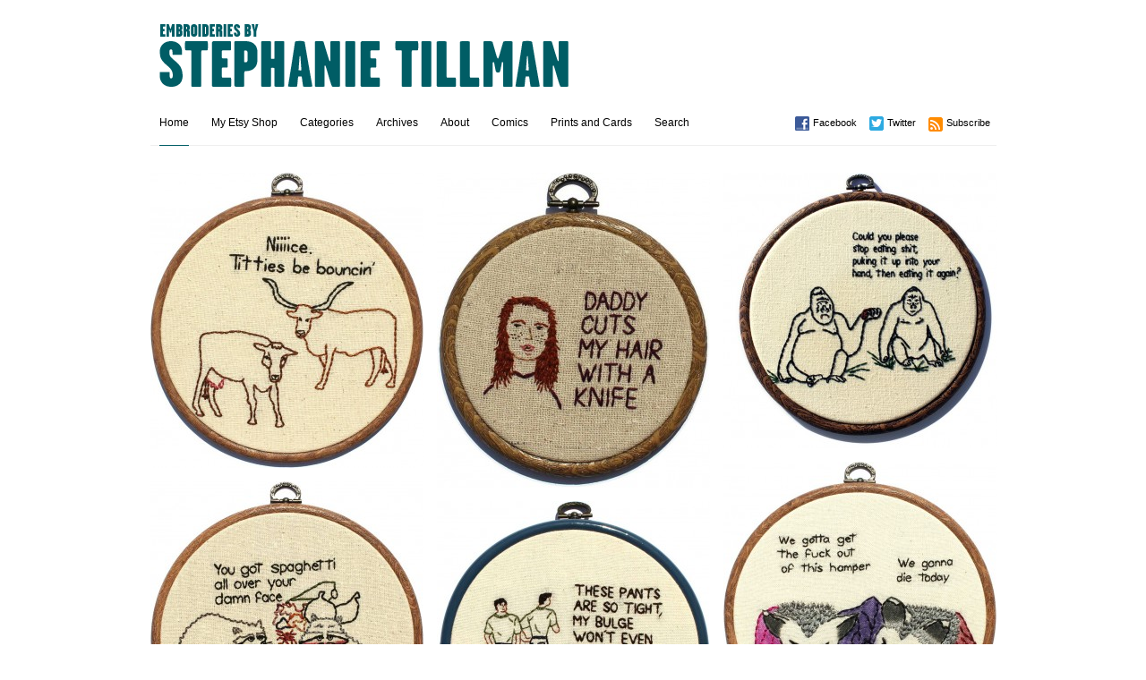

--- FILE ---
content_type: text/html; charset=UTF-8
request_url: https://www.sbtillman.com/?paged=2
body_size: 12307
content:
<!DOCTYPE html PUBLIC "-//W3C//DTD XHTML 1.0 Transitional//EN" "http://www.w3.org/TR/xhtml1/DTD/xhtml1-transitional.dtd">
<html xmlns="http://www.w3.org/1999/xhtml">
<head>
	<title>Stephanie Tillman &#8211; Embroiderer</title>

	<meta http-equiv="Content-Type" content="text/html; charset=utf-8" />	
	<meta name="generator" content="WordPress 5.2.21" /> <!-- leave this for stats please -->

	<link rel="stylesheet" href="https://www.sbtillman.com/wp-content/themes/imbalance/reset.css" type="text/css" media="screen" />
	<link rel="stylesheet" href="https://www.sbtillman.com/wp-content/themes/imbalance/style.css" type="text/css" media="screen" />
    <!--[if IE 7]>
        <link rel="stylesheet" href="https://www.sbtillman.com/wp-content/themes/imbalance/ie7.css" type="text/css" media="screen" />
    <![endif]-->
    <!--[if IE 6]>
        <link rel="stylesheet" href="https://www.sbtillman.com/wp-content/themes/imbalance/ie6.css" type="text/css" media="screen" />
    <![endif]-->
    <link rel="shortcut icon" href="https://www.sbtillman.com/wp-content/themes/imbalance/favicon.ico" type="image/x-icon" />
    <link rel="alternate" type="application/rss+xml" title="RSS 2.0" href="https://www.sbtillman.com/?feed=rss2" />
	<link rel="alternate" type="text/xml" title="RSS .92" href="https://www.sbtillman.com/?feed=rss" />
	<link rel="alternate" type="application/atom+xml" title="Atom 0.3" href="https://www.sbtillman.com/?feed=atom" />
	<link rel="pingback" href="https://www.sbtillman.com/xmlrpc.php" />

	    <link rel='dns-prefetch' href='//assets.pinterest.com' />
<link rel='dns-prefetch' href='//s.w.org' />
		<script type="text/javascript">
			window._wpemojiSettings = {"baseUrl":"https:\/\/s.w.org\/images\/core\/emoji\/12.0.0-1\/72x72\/","ext":".png","svgUrl":"https:\/\/s.w.org\/images\/core\/emoji\/12.0.0-1\/svg\/","svgExt":".svg","source":{"concatemoji":"https:\/\/www.sbtillman.com\/wp-includes\/js\/wp-emoji-release.min.js?ver=5.2.21"}};
			!function(e,a,t){var n,r,o,i=a.createElement("canvas"),p=i.getContext&&i.getContext("2d");function s(e,t){var a=String.fromCharCode;p.clearRect(0,0,i.width,i.height),p.fillText(a.apply(this,e),0,0);e=i.toDataURL();return p.clearRect(0,0,i.width,i.height),p.fillText(a.apply(this,t),0,0),e===i.toDataURL()}function c(e){var t=a.createElement("script");t.src=e,t.defer=t.type="text/javascript",a.getElementsByTagName("head")[0].appendChild(t)}for(o=Array("flag","emoji"),t.supports={everything:!0,everythingExceptFlag:!0},r=0;r<o.length;r++)t.supports[o[r]]=function(e){if(!p||!p.fillText)return!1;switch(p.textBaseline="top",p.font="600 32px Arial",e){case"flag":return s([55356,56826,55356,56819],[55356,56826,8203,55356,56819])?!1:!s([55356,57332,56128,56423,56128,56418,56128,56421,56128,56430,56128,56423,56128,56447],[55356,57332,8203,56128,56423,8203,56128,56418,8203,56128,56421,8203,56128,56430,8203,56128,56423,8203,56128,56447]);case"emoji":return!s([55357,56424,55356,57342,8205,55358,56605,8205,55357,56424,55356,57340],[55357,56424,55356,57342,8203,55358,56605,8203,55357,56424,55356,57340])}return!1}(o[r]),t.supports.everything=t.supports.everything&&t.supports[o[r]],"flag"!==o[r]&&(t.supports.everythingExceptFlag=t.supports.everythingExceptFlag&&t.supports[o[r]]);t.supports.everythingExceptFlag=t.supports.everythingExceptFlag&&!t.supports.flag,t.DOMReady=!1,t.readyCallback=function(){t.DOMReady=!0},t.supports.everything||(n=function(){t.readyCallback()},a.addEventListener?(a.addEventListener("DOMContentLoaded",n,!1),e.addEventListener("load",n,!1)):(e.attachEvent("onload",n),a.attachEvent("onreadystatechange",function(){"complete"===a.readyState&&t.readyCallback()})),(n=t.source||{}).concatemoji?c(n.concatemoji):n.wpemoji&&n.twemoji&&(c(n.twemoji),c(n.wpemoji)))}(window,document,window._wpemojiSettings);
		</script>
		<style type="text/css">
img.wp-smiley,
img.emoji {
	display: inline !important;
	border: none !important;
	box-shadow: none !important;
	height: 1em !important;
	width: 1em !important;
	margin: 0 .07em !important;
	vertical-align: -0.1em !important;
	background: none !important;
	padding: 0 !important;
}
</style>
	<link rel='stylesheet' id='photo-galleria-css-css'  href='https://www.sbtillman.com/wp-content/themes/imbalance/js/photo-galleria/css/galleria.css?ver=1.0' type='text/css' media='all' />
<link rel='stylesheet' id='pinterest-pin-it-button-plugin-styles-css'  href='https://www.sbtillman.com/wp-content/plugins/pinterest-pin-it-button/css/public.css?ver=2.1.0.1' type='text/css' media='all' />
<link rel='stylesheet' id='wp-block-library-css'  href='https://www.sbtillman.com/wp-includes/css/dist/block-library/style.min.css?ver=5.2.21' type='text/css' media='all' />
<link rel='stylesheet' id='cleaner-gallery-css'  href='https://www.sbtillman.com/wp-content/plugins/cleaner-gallery/css/gallery.min.css?ver=20130526' type='text/css' media='all' />
<script type='text/javascript' src='https://www.sbtillman.com/wp-includes/js/jquery/jquery.js?ver=1.12.4-wp'></script>
<script type='text/javascript' src='https://www.sbtillman.com/wp-includes/js/jquery/jquery-migrate.min.js?ver=1.4.1'></script>
<script type='text/javascript' src='https://www.sbtillman.com/wp-content/themes/imbalance/js/photo-galleria/js/jquery.galleria.js?ver=5.2.21'></script>
<link rel='https://api.w.org/' href='https://www.sbtillman.com/index.php?rest_route=/' />
<link rel="EditURI" type="application/rsd+xml" title="RSD" href="https://www.sbtillman.com/xmlrpc.php?rsd" />
<link rel="wlwmanifest" type="application/wlwmanifest+xml" href="https://www.sbtillman.com/wp-includes/wlwmanifest.xml" /> 
<meta name="generator" content="WordPress 5.2.21" />

<script type='text/javascript'>
//<![CDATA[
jQuery(function($) {
		
		$('ul.gallery_list').addClass('show_gallery'); // adds new class name to maintain degradability
		$('.galleria_wrapper').remove();
		$('ul.show_gallery').galleria({
			history   : false, 
			clickNext : true,			
			onImage   : function(image,caption,thumb) { 
				
				// fade in the image &amp; caption
				if(!($.browser.mozilla && navigator.appVersion.indexOf('Win')!=-1) ) { // FF/Win fades large images terribly slow
				image.css('display','none').fadeIn(160);
				}
				caption.css('display','none').fadeIn(160);
				
				// fetch the thumbnail container
				var _li = thumb.parents('li');
				
				// fade out inactive thumbnail
				_li.siblings().children('img.selected').fadeTo(500,0.8);
				
				// fade in active thumbnail
				thumb.fadeTo('fast',1).addClass('selected');
				
				// add a title for the clickable image
				image.attr('title','Click for next image »');				
				
			},

			
			onThumb : function(thumb) { // thumbnail effects goes here
				
				// fetch the thumbnail container
				var _li = thumb.parents('li');
								
				// if thumbnail is active, fade all the way.
				var _fadeTo = _li.is('.active') ? '1' : '0.8';
				
				// fade in the thumbnail when finnished loading
				thumb.css({display:'none',opacity:_fadeTo}).fadeIn(1500);
				
				// hover effects
				thumb.hover(
					function() { thumb.fadeTo('fast',1); },
					function() { _li.not('.active').children('img').fadeTo('fast',0.8); } // don't fade out if the parent is active
				)
			}
		});// $('ul.show_gallery li:first').addClass('active'); // uncomment to display first image when gallery loads
	});	
	//]]>
	</script>    <script src="https://www.sbtillman.com/wp-content/themes/imbalance/js/columnizer.js" type="text/javascript"></script>
    <script src="https://www.sbtillman.com/wp-content/themes/imbalance/js/columnize.js" type="text/javascript"></script>   
    <script type="text/javascript" src="https://www.sbtillman.com/wp-content/themes/imbalance/js/animatedcollapse.js"></script>
    <script type="text/javascript" src="https://www.sbtillman.com/wp-content/themes/imbalance/js/collapse.js"></script>
</head>
<body class="home blog paged paged-2">

	<div id="outer">
    	<div id="top">
        	<div id="logo">
        		        		<a href="https://www.sbtillman.com/"><img src="https://www.sbtillman.com/wp-content/uploads/SBTillman.png" alt="Stephanie Tillman &#8211; Embroiderer"></a>        		
        		        	</div>
        </div>
        <div id="menu">
            <div id="navicons">
                <ul>
                    <li><a id="subscribe" href="https://www.sbtillman.com/?feed=rss2" title="">Subscribe</a></li>
                    <li><a id="twitter" href="http://twitter.com/#!/sbtillman" title="">Twitter</a></li>
                    <li><a id="facebook" href="http://www.facebook.com/stephanietillmanembroideries" title="">Facebook</a></li>
                </ul>
            </div>
            <div id="cats">
            	<ul>
                	<li><a href="https://www.sbtillman.com/" title="" class="active">Home</a></li>
					<li><a href="http://www.etsy.com/shop/whatparty" title="">My Etsy Shop</a></li>
                	<li><a href="#" rel="toggle[categories]" title="">Categories</a></li>
                	<li><a href="#" rel="toggle[archives]" title="">Archives</a></li>
                	<li class="page_item page-item-22"><a href="https://www.sbtillman.com/?page_id=22">About</a></li>
<li class="page_item page-item-203"><a href="https://www.sbtillman.com/?page_id=203">Comics</a></li>
<li class="page_item page-item-706"><a href="https://www.sbtillman.com/?page_id=706">Prints and Cards</a></li>
                	<li><a href="#" rel="toggle[search]" title="">Search</a></li>
                </ul>
            </div>
        </div>
        <div id="categories">
            <ul class="mcol2">
				  	<li class="cat-item cat-item-1"><a href="https://www.sbtillman.com/?cat=1">Mammals <span>27</span></a>
</li>
	<li class="cat-item cat-item-3"><a href="https://www.sbtillman.com/?cat=3">Embroidery <span>44</span></a>
</li>
	<li class="cat-item cat-item-5"><a href="https://www.sbtillman.com/?cat=5">The Sea <span>4</span></a>
</li>
	<li class="cat-item cat-item-6"><a href="https://www.sbtillman.com/?cat=6">Dinosaurs <span>3</span></a>
</li>
	<li class="cat-item cat-item-7"><a href="https://www.sbtillman.com/?cat=7">Birds <span>7</span></a>
</li>
	<li class="cat-item cat-item-8"><a href="https://www.sbtillman.com/?cat=8">People <span>8</span></a>
</li>
	<li class="cat-item cat-item-9"><a href="https://www.sbtillman.com/?cat=9">Prints &amp; cards <span>0</span></a>
</li>
            </ul>
        </div>
        <div id="archives">
            <ul class="mcol2">
				  	<li><a href='https://www.sbtillman.com/?m=201505'>May 2015</a></li>
	<li><a href='https://www.sbtillman.com/?m=201204'>April 2012</a></li>
	<li><a href='https://www.sbtillman.com/?m=201202'>February 2012</a></li>
	<li><a href='https://www.sbtillman.com/?m=201108'>August 2011</a></li>
	<li><a href='https://www.sbtillman.com/?m=201107'>July 2011</a></li>
	<li><a href='https://www.sbtillman.com/?m=201104'>April 2011</a></li>
	<li><a href='https://www.sbtillman.com/?m=201011'>November 2010</a></li>
	<li><a href='https://www.sbtillman.com/?m=201008'>August 2010</a></li>
            </ul>
        </div>
        <div id="search">
			<form method="get" id="searchform" action="https://www.sbtillman.com/">
    <input type="text" onfocus="if(this.value=='its a great way to find information') this.value='';" onblur="if(this.value=='') this.value='its a great way to find information';" value="its a great way to find information" name="s" id="s" /><br />
</form>
        </div> 

              <ul class="mcol">
                            	<li class="article" id="post-96">

			                    	                        <div class="preview"><a href="https://www.sbtillman.com/?p=96"><img width="305" height="330" src="https://www.sbtillman.com/wp-content/uploads/2010/11/Stephaine-Tillman-WhatParty-007-305x330.jpg" class="attachment-background size-background wp-post-image" alt="" title="Slimy Bull" srcset="https://www.sbtillman.com/wp-content/uploads/2010/11/Stephaine-Tillman-WhatParty-007-305x330.jpg 305w, https://www.sbtillman.com/wp-content/uploads/2010/11/Stephaine-Tillman-WhatParty-007-450x486.jpg 450w, https://www.sbtillman.com/wp-content/uploads/2010/11/Stephaine-Tillman-WhatParty-007-946x1024.jpg 946w, https://www.sbtillman.com/wp-content/uploads/2010/11/Stephaine-Tillman-WhatParty-007.jpeg 1000w" sizes="(max-width: 305px) 100vw, 305px" /></a></div>

                    
                    
                    <div class="article-over">
                      <h2><a href="https://www.sbtillman.com/?p=96" title="Slimy Bull">Slimy Bull</a></h2>
                      <p>&#8220;Niiice. Titties be bouncin'&#8221;</p>
<p><a href="http://www.sbtillman.com/wp-content/uploads/2010/11/Stephaine-Tillman-WhatParty-007.jpeg"></a></p>
<p>You can buy these at <a href="http://www.etsy.com/shop/WhatParty"><strong>etsy.com/shop/WhatParty</strong></a>.</p>
<div class="pin-it-btn-wrapper"><a href="//www.pinterest.com/pin/create/button/?url=https%3A%2F%2Fwww.sbtillman.com%2F%3Fp%3D96&media=http%3A%2F%2Fwww.sbtillman.com%2Fwp-content%2Fuploads%2F2010%2F11%2FStephaine-Tillman-WhatParty-007-450x486.jpg&description=Slimy%20Bull" data-pin-do="buttonBookmark" data-pin-config="none"     rel="nobox"></a></div>&hellip;                      <div class="postmetadata">
                          Posted: November 15th, 2010&nbsp;&#721;&nbsp;
                          <a href="https://www.sbtillman.com/?p=96#comments">1 Comment</a><br />
                          Filled under: <a href="https://www.sbtillman.com/?cat=3" rel="category">Embroidery</a>, <a href="https://www.sbtillman.com/?cat=1" rel="category">Mammals</a>                      </div>
                    </div>
                </li>                           	<li class="article" id="post-93">

			                    	                        <div class="preview"><a href="https://www.sbtillman.com/?p=93"><img width="305" height="334" src="https://www.sbtillman.com/wp-content/uploads/2010/11/Stephanie-Tillman-WhatParty-040-305x334.jpg" class="attachment-background size-background wp-post-image" alt="" title="Messy Raccoon" srcset="https://www.sbtillman.com/wp-content/uploads/2010/11/Stephanie-Tillman-WhatParty-040-305x334.jpg 305w, https://www.sbtillman.com/wp-content/uploads/2010/11/Stephanie-Tillman-WhatParty-040-450x494.jpg 450w, https://www.sbtillman.com/wp-content/uploads/2010/11/Stephanie-Tillman-WhatParty-040-932x1024.jpg 932w, https://www.sbtillman.com/wp-content/uploads/2010/11/Stephanie-Tillman-WhatParty-040.jpeg 1000w" sizes="(max-width: 305px) 100vw, 305px" /></a></div>

                    
                    
                    <div class="article-over">
                      <h2><a href="https://www.sbtillman.com/?p=93" title="Messy Raccoon">Messy Raccoon</a></h2>
                      <p>&#8220;You got spaghetti all over your damn face.&#8221;</p>
<p><a href="http://www.sbtillman.com/wp-content/uploads/2010/11/Stephanie-Tillman-WhatParty-040.jpeg"></a></p>
<p>You can buy these at <a href="http://www.etsy.com/shop/WhatParty"><strong>etsy.com/shop/WhatParty</strong></a>.</p>
<div class="pin-it-btn-wrapper"><a href="//www.pinterest.com/pin/create/button/?url=https%3A%2F%2Fwww.sbtillman.com%2F%3Fp%3D93&media=http%3A%2F%2Fwww.sbtillman.com%2Fwp-content%2Fuploads%2F2010%2F11%2FStephanie-Tillman-WhatParty-040-450x494.jpg&description=Messy%20Raccoon" data-pin-do="buttonBookmark" data-pin-config="none"     rel="nobox"></a></div>&hellip;                      <div class="postmetadata">
                          Posted: November 15th, 2010&nbsp;&#721;&nbsp;
                          <a href="https://www.sbtillman.com/?p=93#respond">No Comments</a><br />
                          Filled under: <a href="https://www.sbtillman.com/?cat=3" rel="category">Embroidery</a>, <a href="https://www.sbtillman.com/?cat=1" rel="category">Mammals</a>                      </div>
                    </div>
                </li>                           	<li class="article" id="post-88">

			                    	                        <div class="preview"><a href="https://www.sbtillman.com/?p=88"><img width="305" height="328" src="https://www.sbtillman.com/wp-content/uploads/2010/11/Stephanie-Tillman-WhatParty-042-305x328.jpg" class="attachment-background size-background wp-post-image" alt="" title="Manatees Keep It Real" srcset="https://www.sbtillman.com/wp-content/uploads/2010/11/Stephanie-Tillman-WhatParty-042-305x328.jpg 305w, https://www.sbtillman.com/wp-content/uploads/2010/11/Stephanie-Tillman-WhatParty-042-450x484.jpg 450w, https://www.sbtillman.com/wp-content/uploads/2010/11/Stephanie-Tillman-WhatParty-042-950x1024.jpg 950w, https://www.sbtillman.com/wp-content/uploads/2010/11/Stephanie-Tillman-WhatParty-042.jpeg 1000w" sizes="(max-width: 305px) 100vw, 305px" /></a></div>

                    
                    
                    <div class="article-over">
                      <h2><a href="https://www.sbtillman.com/?p=88" title="Manatees Keep It Real">Manatees Keep It Real</a></h2>
                      <p>&#8220;So I was like, don&#8217;t front and do not lie.&#8221;</p>
<p><a href="http://www.sbtillman.com/wp-content/uploads/2010/11/Stephanie-Tillman-WhatParty-042.jpeg"></a></p>
<p>You can buy these at <a href="http://www.etsy.com/shop/WhatParty"><strong>etsy.com/shop/WhatParty</strong></a>.</p>
<div class="pin-it-btn-wrapper"><a href="//www.pinterest.com/pin/create/button/?url=https%3A%2F%2Fwww.sbtillman.com%2F%3Fp%3D88&media=http%3A%2F%2Fwww.sbtillman.com%2Fwp-content%2Fuploads%2F2010%2F11%2FStephanie-Tillman-WhatParty-042-450x484.jpg&description=Manatees%20Keep%20It%20Real" data-pin-do="buttonBookmark" data-pin-config="none"     rel="nobox"></a></div>&hellip;                      <div class="postmetadata">
                          Posted: November 15th, 2010&nbsp;&#721;&nbsp;
                          <a href="https://www.sbtillman.com/?p=88#respond">No Comments</a><br />
                          Filled under: <a href="https://www.sbtillman.com/?cat=3" rel="category">Embroidery</a>, <a href="https://www.sbtillman.com/?cat=1" rel="category">Mammals</a>, <a href="https://www.sbtillman.com/?cat=5" rel="category">The Sea</a>                      </div>
                    </div>
                </li>                           	<li class="article" id="post-70">

			                    	                        <div class="preview"><a href="https://www.sbtillman.com/?p=70"><img width="305" height="341" src="https://www.sbtillman.com/wp-content/uploads/2010/11/falling-dino-web-305x341.jpg" class="attachment-background size-background wp-post-image" alt="" title="Dinosaur Eats It" srcset="https://www.sbtillman.com/wp-content/uploads/2010/11/falling-dino-web-305x341.jpg 305w, https://www.sbtillman.com/wp-content/uploads/2010/11/falling-dino-web-450x503.jpg 450w, https://www.sbtillman.com/wp-content/uploads/2010/11/falling-dino-web-914x1024.jpg 914w, https://www.sbtillman.com/wp-content/uploads/2010/11/falling-dino-web.jpg 1299w" sizes="(max-width: 305px) 100vw, 305px" /></a></div>

                    
                    
                    <div class="article-over">
                      <h2><a href="https://www.sbtillman.com/?p=70" title="Dinosaur Eats It">Dinosaur Eats It</a></h2>
                      <p><a href="http://www.sbtillman.com/wp-content/uploads/2010/11/falling-dino-web.jpg"></a>&#8220;Oh shit, hahaha. Did you just fall off the cliff?&#8221;</p>
<p>&#8220;AAAAAH! SHUT UP!&#8221;</p>
<p>You can buy these at <a href="http://www.etsy.com/shop/WhatParty"><strong>etsy.com/shop/WhatParty</strong></a>.</p>
<div class="pin-it-btn-wrapper"><a href="//www.pinterest.com/pin/create/button/?url=https%3A%2F%2Fwww.sbtillman.com%2F%3Fp%3D70&media=http%3A%2F%2Fwww.sbtillman.com%2Fwp-content%2Fuploads%2F2010%2F11%2Ffalling-dino-web-450x503.jpg&description=Dinosaur%20Eats%20It" data-pin-do="buttonBookmark" data-pin-config="none"     rel="nobox"></a></div>&hellip;                      <div class="postmetadata">
                          Posted: November 15th, 2010&nbsp;&#721;&nbsp;
                          <a href="https://www.sbtillman.com/?p=70#respond">No Comments</a><br />
                          Filled under: <a href="https://www.sbtillman.com/?cat=6" rel="category">Dinosaurs</a>, <a href="https://www.sbtillman.com/?cat=3" rel="category">Embroidery</a>                      </div>
                    </div>
                </li>                           	<li class="article" id="post-63">

			                    	                        <div class="preview"><a href="https://www.sbtillman.com/?p=63"><img width="305" height="334" src="https://www.sbtillman.com/wp-content/uploads/2010/11/Stephanie-Tillman-WhatParty-043-305x334.jpg" class="attachment-background size-background wp-post-image" alt="" title="Crazy Bird" srcset="https://www.sbtillman.com/wp-content/uploads/2010/11/Stephanie-Tillman-WhatParty-043-305x334.jpg 305w, https://www.sbtillman.com/wp-content/uploads/2010/11/Stephanie-Tillman-WhatParty-043-450x493.jpg 450w, https://www.sbtillman.com/wp-content/uploads/2010/11/Stephanie-Tillman-WhatParty-043-934x1024.jpg 934w, https://www.sbtillman.com/wp-content/uploads/2010/11/Stephanie-Tillman-WhatParty-043.jpeg 1000w" sizes="(max-width: 305px) 100vw, 305px" /></a></div>

                    
                    
                    <div class="article-over">
                      <h2><a href="https://www.sbtillman.com/?p=63" title="Crazy Bird">Crazy Bird</a></h2>
                      <p>&#8220;I like you, but you&#8217;re crazy.&#8221;</p>
<p><a href="http://www.sbtillman.com/wp-content/uploads/2010/11/Stephanie-Tillman-WhatParty-043.jpeg"></a></p>
<p>You can buy these at <a href="http://www.etsy.com/shop/WhatParty"><strong>etsy.com/shop/WhatParty</strong></a>.</p>
<div class="pin-it-btn-wrapper"><a href="//www.pinterest.com/pin/create/button/?url=https%3A%2F%2Fwww.sbtillman.com%2F%3Fp%3D63&media=http%3A%2F%2Fwww.sbtillman.com%2Fwp-content%2Fuploads%2F2010%2F11%2FStephanie-Tillman-WhatParty-043-450x493.jpg&description=Crazy%20Bird" data-pin-do="buttonBookmark" data-pin-config="none"     rel="nobox"></a></div>&hellip;                      <div class="postmetadata">
                          Posted: November 15th, 2010&nbsp;&#721;&nbsp;
                          <a href="https://www.sbtillman.com/?p=63#comments">2 Comments</a><br />
                          Filled under: <a href="https://www.sbtillman.com/?cat=7" rel="category">Birds</a>, <a href="https://www.sbtillman.com/?cat=3" rel="category">Embroidery</a>                      </div>
                    </div>
                </li>                           	<li class="article" id="post-34">

			                    	                        <div class="preview"><a href="https://www.sbtillman.com/?p=34"><img width="305" height="336" src="https://www.sbtillman.com/wp-content/uploads/2010/11/Stephaine-Tillman-WhatParty-001-305x336.jpg" class="attachment-background size-background wp-post-image" alt="" title="Moody Camel" srcset="https://www.sbtillman.com/wp-content/uploads/2010/11/Stephaine-Tillman-WhatParty-001-305x336.jpg 305w, https://www.sbtillman.com/wp-content/uploads/2010/11/Stephaine-Tillman-WhatParty-001-450x495.jpg 450w, https://www.sbtillman.com/wp-content/uploads/2010/11/Stephaine-Tillman-WhatParty-001-929x1024.jpg 929w, https://www.sbtillman.com/wp-content/uploads/2010/11/Stephaine-Tillman-WhatParty-001.jpeg 1000w" sizes="(max-width: 305px) 100vw, 305px" /></a></div>

                    
                    
                    <div class="article-over">
                      <h2><a href="https://www.sbtillman.com/?p=34" title="Moody Camel">Moody Camel</a></h2>
                      <p>&#8220;You are on my last nerve, son&#8221;</p>
<p><a href="http://www.sbtillman.com/wp-content/uploads/2010/11/Stephaine-Tillman-WhatParty-001.jpeg"></a></p>
<p>You can buy these at <a href="http://www.etsy.com/shop/WhatParty"><strong>etsy.com/shop/WhatParty</strong></a>.</p>
<div class="pin-it-btn-wrapper"><a href="//www.pinterest.com/pin/create/button/?url=https%3A%2F%2Fwww.sbtillman.com%2F%3Fp%3D34&media=http%3A%2F%2Fwww.sbtillman.com%2Fwp-content%2Fuploads%2F2010%2F11%2FStephaine-Tillman-WhatParty-001-450x495.jpg&description=Moody%20Camel" data-pin-do="buttonBookmark" data-pin-config="none"     rel="nobox"></a></div>&hellip;                      <div class="postmetadata">
                          Posted: November 14th, 2010&nbsp;&#721;&nbsp;
                          <a href="https://www.sbtillman.com/?p=34#comments">1 Comment</a><br />
                          Filled under: <a href="https://www.sbtillman.com/?cat=3" rel="category">Embroidery</a>, <a href="https://www.sbtillman.com/?cat=1" rel="category">Mammals</a>                      </div>
                    </div>
                </li>                           	<li class="article" id="post-196">

			                    	                        <div class="preview"><a href="https://www.sbtillman.com/?p=196"><img width="305" height="343" src="https://www.sbtillman.com/wp-content/uploads/2011/04/Stephanie-Tillman-WhatParty-036-305x343.jpg" class="attachment-background size-background wp-post-image" alt="" title="Whale Break-Up" srcset="https://www.sbtillman.com/wp-content/uploads/2011/04/Stephanie-Tillman-WhatParty-036-305x343.jpg 305w, https://www.sbtillman.com/wp-content/uploads/2011/04/Stephanie-Tillman-WhatParty-036-450x506.jpg 450w, https://www.sbtillman.com/wp-content/uploads/2011/04/Stephanie-Tillman-WhatParty-036-910x1024.jpg 910w, https://www.sbtillman.com/wp-content/uploads/2011/04/Stephanie-Tillman-WhatParty-036.jpeg 1000w" sizes="(max-width: 305px) 100vw, 305px" /></a></div>

                    
                    
                    <div class="article-over">
                      <h2><a href="https://www.sbtillman.com/?p=196" title="Whale Break-Up">Whale Break-Up</a></h2>
                      <p>Forget him</p>
<p><a href="http://www.sbtillman.com/wp-content/uploads/2011/04/Stephanie-Tillman-WhatParty-036.jpeg"></a></p>
<p>You can buy these at <a href="http://www.etsy.com/shop/WhatParty"><strong>etsy.com/shop/WhatParty</strong></a>.</p>
<div class="pin-it-btn-wrapper"><a href="//www.pinterest.com/pin/create/button/?url=https%3A%2F%2Fwww.sbtillman.com%2F%3Fp%3D196&media=http%3A%2F%2Fwww.sbtillman.com%2Fwp-content%2Fuploads%2F2011%2F04%2FStephanie-Tillman-WhatParty-036-450x506.jpg&description=Whale%20Break-Up" data-pin-do="buttonBookmark" data-pin-config="none"     rel="nobox"></a></div>&hellip;                      <div class="postmetadata">
                          Posted: August 25th, 2010&nbsp;&#721;&nbsp;
                          <a href="https://www.sbtillman.com/?p=196#respond">No Comments</a><br />
                          Filled under: <a href="https://www.sbtillman.com/?cat=3" rel="category">Embroidery</a>, <a href="https://www.sbtillman.com/?cat=1" rel="category">Mammals</a>, <a href="https://www.sbtillman.com/?cat=5" rel="category">The Sea</a>                      </div>
                    </div>
                </li>                           	<li class="article" id="post-442">

			                    	                        <div class="preview"><a href="https://www.sbtillman.com/?p=442"><img width="305" height="352" src="https://www.sbtillman.com/wp-content/uploads/2011/07/Stephanie-Tillman-WhatParty-050-305x352.jpg" class="attachment-background size-background wp-post-image" alt="" title="Randy" srcset="https://www.sbtillman.com/wp-content/uploads/2011/07/Stephanie-Tillman-WhatParty-050-305x352.jpg 305w, https://www.sbtillman.com/wp-content/uploads/2011/07/Stephanie-Tillman-WhatParty-050-450x520.jpg 450w, https://www.sbtillman.com/wp-content/uploads/2011/07/Stephanie-Tillman-WhatParty-050-885x1024.jpg 885w, https://www.sbtillman.com/wp-content/uploads/2011/07/Stephanie-Tillman-WhatParty-050.jpeg 1000w" sizes="(max-width: 305px) 100vw, 305px" /></a></div>

                    
                    
                    <div class="article-over">
                      <h2><a href="https://www.sbtillman.com/?p=442" title="Randy">Randy</a></h2>
                      <p>Daddy cuts my hair with a knife</p>
<p><a href="http://www.sbtillman.com/wp-content/uploads/2011/07/Stephanie-Tillman-WhatParty-050.jpeg"></a></p>
<p>You can buy these at <a href="http://www.etsy.com/shop/WhatParty"><strong>etsy.com/shop/WhatParty</strong></a>.</p>
<div class="pin-it-btn-wrapper"><a href="//www.pinterest.com/pin/create/button/?url=https%3A%2F%2Fwww.sbtillman.com%2F%3Fp%3D442&media=http%3A%2F%2Fwww.sbtillman.com%2Fwp-content%2Fuploads%2F2011%2F07%2FStephanie-Tillman-WhatParty-050-450x520.jpg&description=Randy" data-pin-do="buttonBookmark" data-pin-config="none"     rel="nobox"></a></div>&hellip;                      <div class="postmetadata">
                          Posted: August 24th, 2010&nbsp;&#721;&nbsp;
                          <a href="https://www.sbtillman.com/?p=442#respond">No Comments</a><br />
                          Filled under: <a href="https://www.sbtillman.com/?cat=3" rel="category">Embroidery</a>, <a href="https://www.sbtillman.com/?cat=8" rel="category">People</a>                      </div>
                    </div>
                </li>                           	<li class="article" id="post-426">

			                    	                        <div class="preview"><a href="https://www.sbtillman.com/?p=426"><img width="305" height="335" src="https://www.sbtillman.com/wp-content/uploads/2011/07/Stephanie-Tillman-WhatParty-033-305x335.jpg" class="attachment-background size-background wp-post-image" alt="" title="Tight Pants" srcset="https://www.sbtillman.com/wp-content/uploads/2011/07/Stephanie-Tillman-WhatParty-033-305x335.jpg 305w, https://www.sbtillman.com/wp-content/uploads/2011/07/Stephanie-Tillman-WhatParty-033-450x495.jpg 450w, https://www.sbtillman.com/wp-content/uploads/2011/07/Stephanie-Tillman-WhatParty-033-930x1024.jpg 930w, https://www.sbtillman.com/wp-content/uploads/2011/07/Stephanie-Tillman-WhatParty-033.jpeg 1000w" sizes="(max-width: 305px) 100vw, 305px" /></a></div>

                    
                    
                    <div class="article-over">
                      <h2><a href="https://www.sbtillman.com/?p=426" title="Tight Pants">Tight Pants</a></h2>
                      <p>These pants are so tight, my bulge won&#8217;t even bulge</p>
<p><a href="http://www.sbtillman.com/wp-content/uploads/2011/07/Stephanie-Tillman-WhatParty-033.jpeg"></a></p>
<p>You can buy these at <a href="http://www.etsy.com/shop/WhatParty"><strong>etsy.com/shop/WhatParty</strong></a>.</p>
<div class="pin-it-btn-wrapper"><a href="//www.pinterest.com/pin/create/button/?url=https%3A%2F%2Fwww.sbtillman.com%2F%3Fp%3D426&media=http%3A%2F%2Fwww.sbtillman.com%2Fwp-content%2Fuploads%2F2011%2F07%2FStephanie-Tillman-WhatParty-033-450x495.jpg&description=Tight%20Pants" data-pin-do="buttonBookmark" data-pin-config="none"     rel="nobox"></a></div>&hellip;                      <div class="postmetadata">
                          Posted: August 24th, 2010&nbsp;&#721;&nbsp;
                          <a href="https://www.sbtillman.com/?p=426#respond">No Comments</a><br />
                          Filled under: <a href="https://www.sbtillman.com/?cat=3" rel="category">Embroidery</a>, <a href="https://www.sbtillman.com/?cat=8" rel="category">People</a>                      </div>
                    </div>
                </li>                           	<li class="article" id="post-421">

			                    	                        <div class="preview"><a href="https://www.sbtillman.com/?p=421"><img width="305" height="329" src="https://www.sbtillman.com/wp-content/uploads/2011/07/Stephanie-Tillman-WhatParty-030-305x329.jpg" class="attachment-background size-background wp-post-image" alt="" title="Curious squirrel" srcset="https://www.sbtillman.com/wp-content/uploads/2011/07/Stephanie-Tillman-WhatParty-030-305x329.jpg 305w, https://www.sbtillman.com/wp-content/uploads/2011/07/Stephanie-Tillman-WhatParty-030-450x486.jpg 450w, https://www.sbtillman.com/wp-content/uploads/2011/07/Stephanie-Tillman-WhatParty-030-947x1024.jpg 947w, https://www.sbtillman.com/wp-content/uploads/2011/07/Stephanie-Tillman-WhatParty-030.jpeg 1000w" sizes="(max-width: 305px) 100vw, 305px" /></a></div>

                    
                    
                    <div class="article-over">
                      <h2><a href="https://www.sbtillman.com/?p=421" title="Curious squirrel">Curious squirrel</a></h2>
                      <p>Y&#8217;all like cashew butter?</p>
<p><a href="http://www.sbtillman.com/wp-content/uploads/2011/07/Stephanie-Tillman-WhatParty-030.jpeg"></a></p>
<p>You can buy these at <a href="http://www.etsy.com/shop/WhatParty"><strong>etsy.com/shop/WhatParty</strong></a>.</p>
<div class="pin-it-btn-wrapper"><a href="//www.pinterest.com/pin/create/button/?url=https%3A%2F%2Fwww.sbtillman.com%2F%3Fp%3D421&media=http%3A%2F%2Fwww.sbtillman.com%2Fwp-content%2Fuploads%2F2011%2F07%2FStephanie-Tillman-WhatParty-030-450x486.jpg&description=Curious%20squirrel" data-pin-do="buttonBookmark" data-pin-config="none"     rel="nobox"></a></div>&hellip;                      <div class="postmetadata">
                          Posted: August 24th, 2010&nbsp;&#721;&nbsp;
                          <a href="https://www.sbtillman.com/?p=421#respond">No Comments</a><br />
                          Filled under: <a href="https://www.sbtillman.com/?cat=3" rel="category">Embroidery</a>, <a href="https://www.sbtillman.com/?cat=1" rel="category">Mammals</a>                      </div>
                    </div>
                </li>                           	<li class="article" id="post-123">

			                    	                        <div class="preview"><a href="https://www.sbtillman.com/?p=123"><img width="305" height="399" src="https://www.sbtillman.com/wp-content/uploads/2010/11/Stephanie-Tillman-WhatParty-019-305x399.jpg" class="attachment-background size-background wp-post-image" alt="" title="Uppity Dolphin" srcset="https://www.sbtillman.com/wp-content/uploads/2010/11/Stephanie-Tillman-WhatParty-019-305x399.jpg 305w, https://www.sbtillman.com/wp-content/uploads/2010/11/Stephanie-Tillman-WhatParty-019-450x589.jpg 450w, https://www.sbtillman.com/wp-content/uploads/2010/11/Stephanie-Tillman-WhatParty-019-781x1024.jpg 781w, https://www.sbtillman.com/wp-content/uploads/2010/11/Stephanie-Tillman-WhatParty-019.jpeg 1000w" sizes="(max-width: 305px) 100vw, 305px" /></a></div>

                    
                    
                    <div class="article-over">
                      <h2><a href="https://www.sbtillman.com/?p=123" title="Uppity Dolphin">Uppity Dolphin</a></h2>
                      <p>&#8220;Honestly, I do not know who she thinks she is.&#8221;</p>
<p><a href="http://www.sbtillman.com/wp-content/uploads/2010/11/Stephanie-Tillman-WhatParty-019.jpeg"></a></p>
<p>You can buy these at <a href="http://www.etsy.com/shop/WhatParty"><strong>etsy.com/shop/WhatParty</strong></a>.</p>
<div class="pin-it-btn-wrapper"><a href="//www.pinterest.com/pin/create/button/?url=https%3A%2F%2Fwww.sbtillman.com%2F%3Fp%3D123&media=http%3A%2F%2Fwww.sbtillman.com%2Fwp-content%2Fuploads%2F2010%2F11%2FStephanie-Tillman-WhatParty-019-450x589.jpg&description=Uppity%20Dolphin" data-pin-do="buttonBookmark" data-pin-config="none"     rel="nobox"></a></div>&hellip;                      <div class="postmetadata">
                          Posted: August 23rd, 2010&nbsp;&#721;&nbsp;
                          <a href="https://www.sbtillman.com/?p=123#respond">No Comments</a><br />
                          Filled under: <a href="https://www.sbtillman.com/?cat=3" rel="category">Embroidery</a>, <a href="https://www.sbtillman.com/?cat=1" rel="category">Mammals</a>, <a href="https://www.sbtillman.com/?cat=5" rel="category">The Sea</a>                      </div>
                    </div>
                </li>                           	<li class="article" id="post-120">

			                    	                        <div class="preview"><a href="https://www.sbtillman.com/?p=120"><img width="305" height="333" src="https://www.sbtillman.com/wp-content/uploads/2010/11/Stephanie-Tillman-WhatParty-037-305x333.jpg" class="attachment-background size-background wp-post-image" alt="" title="Fashionable Kangaroos" srcset="https://www.sbtillman.com/wp-content/uploads/2010/11/Stephanie-Tillman-WhatParty-037-305x333.jpg 305w, https://www.sbtillman.com/wp-content/uploads/2010/11/Stephanie-Tillman-WhatParty-037-450x492.jpg 450w, https://www.sbtillman.com/wp-content/uploads/2010/11/Stephanie-Tillman-WhatParty-037-936x1024.jpg 936w, https://www.sbtillman.com/wp-content/uploads/2010/11/Stephanie-Tillman-WhatParty-037.jpeg 1000w" sizes="(max-width: 305px) 100vw, 305px" /></a></div>

                    
                    
                    <div class="article-over">
                      <h2><a href="https://www.sbtillman.com/?p=120" title="Fashionable Kangaroos">Fashionable Kangaroos</a></h2>
                      <p>&#8220;Really, Christmas colors?&#8221;</p>
<p><a href="http://www.sbtillman.com/wp-content/uploads/2010/11/Stephanie-Tillman-WhatParty-037.jpeg"></a></p>
<p>You can buy these at <a href="http://www.etsy.com/shop/WhatParty"><strong>etsy.com/shop/WhatParty</strong></a>.</p>
<div class="pin-it-btn-wrapper"><a href="//www.pinterest.com/pin/create/button/?url=https%3A%2F%2Fwww.sbtillman.com%2F%3Fp%3D120&media=http%3A%2F%2Fwww.sbtillman.com%2Fwp-content%2Fuploads%2F2010%2F11%2FStephanie-Tillman-WhatParty-037-450x492.jpg&description=Fashionable%20Kangaroos" data-pin-do="buttonBookmark" data-pin-config="none"     rel="nobox"></a></div>&hellip;                      <div class="postmetadata">
                          Posted: August 23rd, 2010&nbsp;&#721;&nbsp;
                          <a href="https://www.sbtillman.com/?p=120#respond">No Comments</a><br />
                          Filled under: <a href="https://www.sbtillman.com/?cat=3" rel="category">Embroidery</a>, <a href="https://www.sbtillman.com/?cat=1" rel="category">Mammals</a>                      </div>
                    </div>
                </li>                           	<li class="article" id="post-116">

			                    	                        <div class="preview"><a href="https://www.sbtillman.com/?p=116"><img width="305" height="339" src="https://www.sbtillman.com/wp-content/uploads/2010/11/Stephaine-Tillman-WhatParty-009-305x339.jpg" class="attachment-background size-background wp-post-image" alt="" title="Weary Elephant" srcset="https://www.sbtillman.com/wp-content/uploads/2010/11/Stephaine-Tillman-WhatParty-009-305x339.jpg 305w, https://www.sbtillman.com/wp-content/uploads/2010/11/Stephaine-Tillman-WhatParty-009-450x500.jpg 450w, https://www.sbtillman.com/wp-content/uploads/2010/11/Stephaine-Tillman-WhatParty-009-920x1024.jpg 920w, https://www.sbtillman.com/wp-content/uploads/2010/11/Stephaine-Tillman-WhatParty-009.jpeg 1000w" sizes="(max-width: 305px) 100vw, 305px" /></a></div>

                    
                    
                    <div class="article-over">
                      <h2><a href="https://www.sbtillman.com/?p=116" title="Weary Elephant">Weary Elephant</a></h2>
                      <p>&#8220;Man, I ain&#8217;t trying to eat all these leaves today.&#8221;</p>
<p><a href="http://www.sbtillman.com/wp-content/uploads/2010/11/Stephaine-Tillman-WhatParty-009.jpeg"></a></p>
<p>You can buy these at <a href="http://www.etsy.com/shop/WhatParty"><strong>etsy.com/shop/WhatParty</strong></a>.</p>
<div class="pin-it-btn-wrapper"><a href="//www.pinterest.com/pin/create/button/?url=https%3A%2F%2Fwww.sbtillman.com%2F%3Fp%3D116&media=http%3A%2F%2Fwww.sbtillman.com%2Fwp-content%2Fuploads%2F2010%2F11%2FStephaine-Tillman-WhatParty-009-450x500.jpg&description=Weary%20Elephant" data-pin-do="buttonBookmark" data-pin-config="none"     rel="nobox"></a></div>&hellip;                      <div class="postmetadata">
                          Posted: August 23rd, 2010&nbsp;&#721;&nbsp;
                          <a href="https://www.sbtillman.com/?p=116#respond">No Comments</a><br />
                          Filled under: <a href="https://www.sbtillman.com/?cat=3" rel="category">Embroidery</a>, <a href="https://www.sbtillman.com/?cat=1" rel="category">Mammals</a>                      </div>
                    </div>
                </li>                           	<li class="article" id="post-759">

			                    	                        <div class="preview"><a href="https://www.sbtillman.com/?p=759"><img width="305" height="328" src="https://www.sbtillman.com/wp-content/uploads/2012/04/posh-vulture-305x328.jpg" class="attachment-background size-background wp-post-image" alt="" title="Posh Vulture" srcset="https://www.sbtillman.com/wp-content/uploads/2012/04/posh-vulture-305x328.jpg 305w, https://www.sbtillman.com/wp-content/uploads/2012/04/posh-vulture-450x484.jpg 450w, https://www.sbtillman.com/wp-content/uploads/2012/04/posh-vulture.jpg 909w" sizes="(max-width: 305px) 100vw, 305px" /></a></div>

                    
                    
                    <div class="article-over">
                      <h2><a href="https://www.sbtillman.com/?p=759" title="Posh Vulture">Posh Vulture</a></h2>
                      <p>Pardon me, old boy, but I believe the butthole you&#8217;re eating is minesown.</p>
<p><a href="http://www.sbtillman.com/wp-content/uploads/2012/04/posh-vulture.jpg"></a></p>
<p>You can buy these at <a href="http://www.etsy.com/shop/WhatParty"><strong>etsy.com/shop/WhatParty</strong></a>.</p>
<div class="pin-it-btn-wrapper"><a href="//www.pinterest.com/pin/create/button/?url=https%3A%2F%2Fwww.sbtillman.com%2F%3Fp%3D759&media=http%3A%2F%2Fwww.sbtillman.com%2Fwp-content%2Fuploads%2F2012%2F04%2Fposh-vulture-450x484.jpg&description=Posh%20Vulture" data-pin-do="buttonBookmark" data-pin-config="none"     rel="nobox"></a></div>&hellip;                      <div class="postmetadata">
                          Posted: August 23rd, 2010&nbsp;&#721;&nbsp;
                          <a href="https://www.sbtillman.com/?p=759#respond">No Comments</a><br />
                          Filled under: <a href="https://www.sbtillman.com/?cat=7" rel="category">Birds</a>, <a href="https://www.sbtillman.com/?cat=3" rel="category">Embroidery</a>                      </div>
                    </div>
                </li>                           	<li class="article" id="post-754">

			                    	                        <div class="preview"><a href="https://www.sbtillman.com/?p=754"><img width="305" height="308" src="https://www.sbtillman.com/wp-content/uploads/2012/04/nasty-gorilla-305x308.jpg" class="attachment-background size-background wp-post-image" alt="" title="Nasty Gorilla" srcset="https://www.sbtillman.com/wp-content/uploads/2012/04/nasty-gorilla-305x308.jpg 305w, https://www.sbtillman.com/wp-content/uploads/2012/04/nasty-gorilla-150x150.jpg 150w, https://www.sbtillman.com/wp-content/uploads/2012/04/nasty-gorilla-450x455.jpg 450w, https://www.sbtillman.com/wp-content/uploads/2012/04/nasty-gorilla.jpg 928w" sizes="(max-width: 305px) 100vw, 305px" /></a></div>

                    
                    
                    <div class="article-over">
                      <h2><a href="https://www.sbtillman.com/?p=754" title="Nasty Gorilla">Nasty Gorilla</a></h2>
                      <p>Could you please stop eating your shit, puking it up into your hand, then eating it again?</p>
<p><a href="http://www.sbtillman.com/wp-content/uploads/2012/04/nasty-gorilla.jpg"></a></p>
<p>You can buy these at <a href="http://www.etsy.com/shop/WhatParty"><strong>etsy.com/shop/WhatParty</strong></a>.</p>
<div class="pin-it-btn-wrapper"><a href="//www.pinterest.com/pin/create/button/?url=https%3A%2F%2Fwww.sbtillman.com%2F%3Fp%3D754&media=http%3A%2F%2Fwww.sbtillman.com%2Fwp-content%2Fuploads%2F2012%2F04%2Fnasty-gorilla-450x455.jpg&description=Nasty%20Gorilla" data-pin-do="buttonBookmark" data-pin-config="none"     rel="nobox"></a></div>&hellip;                      <div class="postmetadata">
                          Posted: August 23rd, 2010&nbsp;&#721;&nbsp;
                          <a href="https://www.sbtillman.com/?p=754#respond">No Comments</a><br />
                          Filled under: <a href="https://www.sbtillman.com/?cat=3" rel="category">Embroidery</a>, <a href="https://www.sbtillman.com/?cat=1" rel="category">Mammals</a>                      </div>
                    </div>
                </li>                           	<li class="article" id="post-19">

			                    	                        <div class="preview"><a href="https://www.sbtillman.com/?p=19"><img width="305" height="323" src="https://www.sbtillman.com/wp-content/uploads/2010/08/Stephanie-Tillman-WhatParty-045-305x323.jpg" class="attachment-background size-background wp-post-image" alt="" title="Lost Possums" srcset="https://www.sbtillman.com/wp-content/uploads/2010/08/Stephanie-Tillman-WhatParty-045-305x323.jpg 305w, https://www.sbtillman.com/wp-content/uploads/2010/08/Stephanie-Tillman-WhatParty-045-450x477.jpg 450w, https://www.sbtillman.com/wp-content/uploads/2010/08/Stephanie-Tillman-WhatParty-045-965x1024.jpg 965w, https://www.sbtillman.com/wp-content/uploads/2010/08/Stephanie-Tillman-WhatParty-045.jpeg 1000w" sizes="(max-width: 305px) 100vw, 305px" /></a></div>

                    
                    
                    <div class="article-over">
                      <h2><a href="https://www.sbtillman.com/?p=19" title="Lost Possums">Lost Possums</a></h2>
                      <p>&#8220;We gotta get the fuck out of this hamper&#8221;</p>
<p>&#8220;We gonna die today&#8221;</p>
<p><a href="http://www.sbtillman.com/wp-content/uploads/2010/08/Stephanie-Tillman-WhatParty-045.jpeg"></a></p>
<p>You can buy these at <a href="http://www.etsy.com/shop/WhatParty"><strong>etsy.com/shop/WhatParty</strong></a>.</p>
<div class="pin-it-btn-wrapper"><a href="//www.pinterest.com/pin/create/button/?url=https%3A%2F%2Fwww.sbtillman.com%2F%3Fp%3D19&media=http%3A%2F%2Fwww.sbtillman.com%2Fwp-content%2Fuploads%2F2010%2F08%2FStephanie-Tillman-WhatParty-045-450x477.jpg&description=Lost%20Possums" data-pin-do="buttonBookmark" data-pin-config="none"     rel="nobox"></a></div>&hellip;                      <div class="postmetadata">
                          Posted: August 23rd, 2010&nbsp;&#721;&nbsp;
                          <a href="https://www.sbtillman.com/?p=19#comments">2 Comments</a><br />
                          Filled under: <a href="https://www.sbtillman.com/?cat=3" rel="category">Embroidery</a>, <a href="https://www.sbtillman.com/?cat=1" rel="category">Mammals</a>                      </div>
                    </div>
                </li>                           	<li class="article" id="post-13">

			                    	                        <div class="preview"><a href="https://www.sbtillman.com/?p=13"><img width="305" height="320" src="https://www.sbtillman.com/wp-content/uploads/2010/08/Stephanie-Tillman-WhatParty-017-305x320.jpg" class="attachment-background size-background wp-post-image" alt="" title="Angler Fish With Attitude" srcset="https://www.sbtillman.com/wp-content/uploads/2010/08/Stephanie-Tillman-WhatParty-017-305x320.jpg 305w, https://www.sbtillman.com/wp-content/uploads/2010/08/Stephanie-Tillman-WhatParty-017-450x472.jpg 450w, https://www.sbtillman.com/wp-content/uploads/2010/08/Stephanie-Tillman-WhatParty-017-974x1024.jpg 974w, https://www.sbtillman.com/wp-content/uploads/2010/08/Stephanie-Tillman-WhatParty-017.jpeg 1000w" sizes="(max-width: 305px) 100vw, 305px" /></a></div>

                    
                    
                    <div class="article-over">
                      <h2><a href="https://www.sbtillman.com/?p=13" title="Angler Fish With Attitude">Angler Fish With Attitude</a></h2>
                      <p>&#8220;I can help you?&#8221;</p>
<p><a href="http://www.sbtillman.com/wp-content/uploads/2010/08/Stephanie-Tillman-WhatParty-017.jpeg"></a></p>
<p>You can buy these at <a href="http://www.etsy.com/shop/WhatParty"><strong>etsy.com/shop/WhatParty</strong></a>.</p>
<div class="pin-it-btn-wrapper"><a href="//www.pinterest.com/pin/create/button/?url=https%3A%2F%2Fwww.sbtillman.com%2F%3Fp%3D13&media=http%3A%2F%2Fwww.sbtillman.com%2Fwp-content%2Fuploads%2F2010%2F08%2FStephanie-Tillman-WhatParty-017-450x472.jpg&description=Angler%20Fish%20With%20Attitude" data-pin-do="buttonBookmark" data-pin-config="none"     rel="nobox"></a></div>&hellip;                      <div class="postmetadata">
                          Posted: August 23rd, 2010&nbsp;&#721;&nbsp;
                          <a href="https://www.sbtillman.com/?p=13#respond">No Comments</a><br />
                          Filled under: <a href="https://www.sbtillman.com/?cat=3" rel="category">Embroidery</a>, <a href="https://www.sbtillman.com/?cat=5" rel="category">The Sea</a>                      </div>
                    </div>
                </li>                           	<li class="article" id="post-428">

			                    	                        <div class="preview"><a href="https://www.sbtillman.com/?p=428"><img width="305" height="200" src="https://www.sbtillman.com/wp-content/uploads/2011/07/Stephanie-Tillman-WhatParty-035-305x200.jpg" class="attachment-background size-background wp-post-image" alt="" title="Gator Glasses" srcset="https://www.sbtillman.com/wp-content/uploads/2011/07/Stephanie-Tillman-WhatParty-035-305x200.jpg 305w, https://www.sbtillman.com/wp-content/uploads/2011/07/Stephanie-Tillman-WhatParty-035-450x295.jpg 450w, https://www.sbtillman.com/wp-content/uploads/2011/07/Stephanie-Tillman-WhatParty-035.jpeg 1000w" sizes="(max-width: 305px) 100vw, 305px" /></a></div>

                    
                    
                    <div class="article-over">
                      <h2><a href="https://www.sbtillman.com/?p=428" title="Gator Glasses">Gator Glasses</a></h2>
                      <p>Where&#8217;d you get them indoor/outdoor glasses at?</p>
<p><a href="http://www.sbtillman.com/wp-content/uploads/2011/07/Stephanie-Tillman-WhatParty-035.jpeg"></a></p>
<p>You can buy these at <a href="http://www.etsy.com/shop/WhatParty"><strong>etsy.com/shop/WhatParty</strong></a>.</p>
<div class="pin-it-btn-wrapper"><a href="//www.pinterest.com/pin/create/button/?url=https%3A%2F%2Fwww.sbtillman.com%2F%3Fp%3D428&media=http%3A%2F%2Fwww.sbtillman.com%2Fwp-content%2Fuploads%2F2011%2F07%2FStephanie-Tillman-WhatParty-035-450x295.jpg&description=Gator%20Glasses" data-pin-do="buttonBookmark" data-pin-config="none"     rel="nobox"></a></div>&hellip;                      <div class="postmetadata">
                          Posted: August 23rd, 2010&nbsp;&#721;&nbsp;
                          <a href="https://www.sbtillman.com/?p=428#respond">No Comments</a><br />
                          Filled under: <a href="https://www.sbtillman.com/?cat=6" rel="category">Dinosaurs</a>, <a href="https://www.sbtillman.com/?cat=3" rel="category">Embroidery</a>                      </div>
                    </div>
                </li>                           	<li class="article" id="post-405">

			                    	                        <div class="preview"><a href="https://www.sbtillman.com/?p=405"><img width="305" height="335" src="https://www.sbtillman.com/wp-content/uploads/2011/07/Stephanie-Tillman-WhatParty-022-305x335.jpg" class="attachment-background size-background wp-post-image" alt="" title="Smelly Lion Kill" srcset="https://www.sbtillman.com/wp-content/uploads/2011/07/Stephanie-Tillman-WhatParty-022-305x335.jpg 305w, https://www.sbtillman.com/wp-content/uploads/2011/07/Stephanie-Tillman-WhatParty-022-450x495.jpg 450w, https://www.sbtillman.com/wp-content/uploads/2011/07/Stephanie-Tillman-WhatParty-022-930x1024.jpg 930w, https://www.sbtillman.com/wp-content/uploads/2011/07/Stephanie-Tillman-WhatParty-022.jpeg 1000w" sizes="(max-width: 305px) 100vw, 305px" /></a></div>

                    
                    
                    <div class="article-over">
                      <h2><a href="https://www.sbtillman.com/?p=405" title="Smelly Lion Kill">Smelly Lion Kill</a></h2>
                      <p>I believe he had asparagus.</p>
<p><a href="http://www.sbtillman.com/wp-content/uploads/2011/07/Stephanie-Tillman-WhatParty-022.jpeg"></a></p>
<p>You can buy these at <a href="http://www.etsy.com/shop/WhatParty"><strong>etsy.com/shop/WhatParty</strong></a>.</p>
<div class="pin-it-btn-wrapper"><a href="//www.pinterest.com/pin/create/button/?url=https%3A%2F%2Fwww.sbtillman.com%2F%3Fp%3D405&media=http%3A%2F%2Fwww.sbtillman.com%2Fwp-content%2Fuploads%2F2011%2F07%2FStephanie-Tillman-WhatParty-022-450x495.jpg&description=Smelly%20Lion%20Kill" data-pin-do="buttonBookmark" data-pin-config="none"     rel="nobox"></a></div>&hellip;                      <div class="postmetadata">
                          Posted: August 23rd, 2010&nbsp;&#721;&nbsp;
                          <a href="https://www.sbtillman.com/?p=405#respond">No Comments</a><br />
                          Filled under: <a href="https://www.sbtillman.com/?cat=3" rel="category">Embroidery</a>, <a href="https://www.sbtillman.com/?cat=1" rel="category">Mammals</a>                      </div>
                    </div>
                </li>                           	<li class="article" id="post-400">

			                    	                        <div class="preview"><a href="https://www.sbtillman.com/?p=400"><img width="305" height="335" src="https://www.sbtillman.com/wp-content/uploads/2011/07/Stephanie-Tillman-WhatParty-018-305x335.jpg" class="attachment-background size-background wp-post-image" alt="" title="Rush hour" srcset="https://www.sbtillman.com/wp-content/uploads/2011/07/Stephanie-Tillman-WhatParty-018-305x335.jpg 305w, https://www.sbtillman.com/wp-content/uploads/2011/07/Stephanie-Tillman-WhatParty-018-450x495.jpg 450w, https://www.sbtillman.com/wp-content/uploads/2011/07/Stephanie-Tillman-WhatParty-018-930x1024.jpg 930w, https://www.sbtillman.com/wp-content/uploads/2011/07/Stephanie-Tillman-WhatParty-018.jpeg 1000w" sizes="(max-width: 305px) 100vw, 305px" /></a></div>

                    
                    
                    <div class="article-over">
                      <h2><a href="https://www.sbtillman.com/?p=400" title="Rush hour">Rush hour</a></h2>
                      <p>Thanks, jerks.</p>
<p><a href="http://www.sbtillman.com/wp-content/uploads/2011/07/Stephanie-Tillman-WhatParty-018.jpeg"></a></p>
<p>You can buy these at <a href="http://www.etsy.com/shop/WhatParty"><strong>etsy.com/shop/WhatParty</strong></a>.</p>
<div class="pin-it-btn-wrapper"><a href="//www.pinterest.com/pin/create/button/?url=https%3A%2F%2Fwww.sbtillman.com%2F%3Fp%3D400&media=http%3A%2F%2Fwww.sbtillman.com%2Fwp-content%2Fuploads%2F2011%2F07%2FStephanie-Tillman-WhatParty-018-450x495.jpg&description=Rush%20hour" data-pin-do="buttonBookmark" data-pin-config="none"     rel="nobox"></a></div>&hellip;                      <div class="postmetadata">
                          Posted: August 23rd, 2010&nbsp;&#721;&nbsp;
                          <a href="https://www.sbtillman.com/?p=400#respond">No Comments</a><br />
                          Filled under: <a href="https://www.sbtillman.com/?cat=7" rel="category">Birds</a>, <a href="https://www.sbtillman.com/?cat=3" rel="category">Embroidery</a>                      </div>
                    </div>
                </li>                           	<li class="article" id="post-762">

			                    	                        <div class="preview"><a href="https://www.sbtillman.com/?p=762"><img width="305" height="328" src="https://www.sbtillman.com/wp-content/uploads/2012/04/snoozy-305x328.jpg" class="attachment-background size-background wp-post-image" alt="" title="Snoozy Swoosie" srcset="https://www.sbtillman.com/wp-content/uploads/2012/04/snoozy-305x328.jpg 305w, https://www.sbtillman.com/wp-content/uploads/2012/04/snoozy-450x483.jpg 450w, https://www.sbtillman.com/wp-content/uploads/2012/04/snoozy.jpg 927w" sizes="(max-width: 305px) 100vw, 305px" /></a></div>

                    
                    
                    <div class="article-over">
                      <h2><a href="https://www.sbtillman.com/?p=762" title="Snoozy Swoosie">Snoozy Swoosie</a></h2>
                      <p>Zzzzzzz sisterzzz</p>
<p><a href="http://www.sbtillman.com/wp-content/uploads/2012/04/snoozy.jpg"></a></p>
<p>You can buy these at <a href="http://www.etsy.com/shop/WhatParty"><strong>etsy.com/shop/WhatParty</strong></a>.</p>
<div class="pin-it-btn-wrapper"><a href="//www.pinterest.com/pin/create/button/?url=https%3A%2F%2Fwww.sbtillman.com%2F%3Fp%3D762&media=http%3A%2F%2Fwww.sbtillman.com%2Fwp-content%2Fuploads%2F2012%2F04%2Fsnoozy-450x483.jpg&description=Snoozy%20Swoosie" data-pin-do="buttonBookmark" data-pin-config="none"     rel="nobox"></a></div>&hellip;                      <div class="postmetadata">
                          Posted: August 22nd, 2010&nbsp;&#721;&nbsp;
                          <a href="https://www.sbtillman.com/?p=762#respond">No Comments</a><br />
                          Filled under: <a href="https://www.sbtillman.com/?cat=3" rel="category">Embroidery</a>, <a href="https://www.sbtillman.com/?cat=8" rel="category">People</a>                      </div>
                    </div>
                </li>                                     </ul>

                                                                                                                                                                                                                                                                                    

            <div class='wp-pagenavi' role='navigation'>
<a class="page smaller" title="Page 1" href="https://www.sbtillman.com/">1</a><span aria-current='page' class='current'>2</span>
</div>        <div id="footer">
        	<div id="copyright">&copy; 2010 Stephanie Tillman &#8211; Embroiderer. All Rights Reserved.</div>
        </div>
    </div>
<script type='text/javascript' src='//assets.pinterest.com/js/pinit.js'></script>
<script type='text/javascript' src='https://www.sbtillman.com/wp-includes/js/wp-embed.min.js?ver=5.2.21'></script>

<script type="text/javascript">

  var _gaq = _gaq || [];
  _gaq.push(['_setAccount', 'UA-31122399-1']);
  _gaq.push(['_trackPageview']);

  (function() {
    var ga = document.createElement('script'); ga.type = 'text/javascript'; ga.async = true;
    ga.src = ('https:' == document.location.protocol ? 'https://ssl' : 'http://www') + '.google-analytics.com/ga.js';
    var s = document.getElementsByTagName('script')[0]; s.parentNode.insertBefore(ga, s);
  })();

</script>

</body>
</html>

--- FILE ---
content_type: text/css
request_url: https://www.sbtillman.com/wp-content/themes/imbalance/js/photo-galleria/css/galleria.css?ver=1.0
body_size: 24
content:
/* Default CSS for Galleria */
.galleria{list-style:none;width:200px}
.galleria li{display:block;width:108px;height:108px;overflow:hidden;float:left;margin:0 10px 10px 0}
.galleria li div{position:absolute;display:none;top:0;left:180px}
.galleria li div img{cursor:pointer}
.galleria li.active div img,.galleria li.active div{display:block}
.galleria li img.thumb{cursor:pointer;}
.galleria li .caption{display:block;padding-top:.5em}
* html .galleria li div span{width:400px} /* MSIE bug */

/* Custom CSS for Wordpress */
.caption {font-style:italic;color:#887; }
.galleria_list{position:relative;}
.show_gallery {width:auto;margin:0 auto; float: left}
.show_gallery li{width:108px;height:108px;margin:0 10px 10px 0;background:#000;overflow:hidden}
.show_gallery li div .caption{font:italic 0.7em/1.4 georgia,serif;}
.galleria_container{margin:0 auto 20px auto;height:auto;width:auto;text-align:center;display:block}
.galleria_container img{margin-bottom:10px;padding-left:3px;}

.gallery_list, .show_gallery{
	display: block;
	float: left;
	clear:none;
}

.photogalleria {
	display: block;
	float: right;
	top: 0px;
}

--- FILE ---
content_type: application/x-javascript
request_url: https://www.sbtillman.com/wp-content/themes/imbalance/js/columnizer.js
body_size: 966
content:
/** 
#  * Copyright (c) 2008 Pasyuk Sergey (www.codeasily.com) 
#  * Licensed under the MIT License: 
#  * http://www.opensource.org/licenses/mit-license.php 
#  *  
#  * Splits a <ul>/<ol>-list into equal-sized columns. 
#  *  
#  * Requirements:  
#  * <ul> 
#  * <li>"ul" or "ol" element must be styled with margin</li> 
#  * </ul> 
#  *  
#  * @see http://www.codeasily.com/jquery/multi-column-list-with-jquery 
#  */  
jQuery.fn.makeacolumnlists = function(settings){
	settings = jQuery.extend({
		cols: 3,				// set number of columns
		colWidth: 0,			// set width for each column or leave 0 for auto width
		equalHeight: false, 	// can be false, 'ul', 'ol', 'li'
		startN: 1				// first number on your ordered list
	}, settings);

	if(jQuery('> li', this)) {
		this.each(function(y) {
			var y=jQuery('.li_container').size(),
		    	height = 0, 
		        maxHeight = 0,
				t = jQuery(this),
				classN = t.attr('class'),
				listsize = jQuery('> li', this).size(),
				percol = Math.ceil(listsize/settings.cols),
				contW = t.width(),
				bl = ( isNaN(parseInt(t.css('borderLeftWidth'),10)) ? 0 : parseInt(t.css('borderLeftWidth'),10) ),
				br = ( isNaN(parseInt(t.css('borderRightWidth'),10)) ? 0 : parseInt(t.css('borderRightWidth'),10) ),
				pl = parseInt(t.css('paddingLeft'),10),
				pr = parseInt(t.css('paddingRight'),10),
				ml = parseInt(t.css('marginLeft'),10),
				mr = parseInt(t.css('marginRight'),10),
				col_Width = Math.floor((contW - (settings.cols-1)*(bl+br+pl+pr+ml+mr))/settings.cols);
			if (settings.colWidth) {
				col_Width = settings.colWidth; 
			}
			var colnum=1,
				percol2=percol;
			jQuery(this).addClass('li_cont1').wrap('<div id="li_container' + (++y) + '" class="li_container"></div>');
			for (var i=0; i<=listsize; i++) {
				if(i>=percol2) { percol2+=percol; colnum++; }
				var eq = jQuery('> li:eq('+i+')',this);
				eq.addClass('li_col'+ colnum);
				if(jQuery(this).is('ol')){eq.attr('value', ''+(i+settings.startN))+'';}
			}
			jQuery(this).css({cssFloat:'left', width:''+col_Width+'px'});
			for (colnum=2; colnum<=settings.cols; colnum++) {
				if(jQuery(this).is('ol')) {
					jQuery('li.li_col'+ colnum, this).appendTo('#li_container' + y).wrapAll('<ol class="li_cont'+colnum +' ' + classN + '" style="float:left; width: '+col_Width+'px;"></ol>');
				} else {
					jQuery('li.li_col'+ colnum, this).appendTo('#li_container' + y).wrapAll('<ul class="li_cont'+colnum +' ' + classN + '" style="float:left; width: '+col_Width+'px;"></ul>');
				}
			}
			if (settings.equalHeight=='li') {
				for (colnum=1; colnum<=settings.cols; colnum++) {
				    jQuery('#li_container'+ y +' li').each(function() {
				        var e = jQuery(this);
				        var border_top = ( isNaN(parseInt(e.css('borderTopWidth'),10)) ? 0 : parseInt(e.css('borderTopWidth'),10) );
				        var border_bottom = ( isNaN(parseInt(e.css('borderBottomWidth'),10)) ? 0 : parseInt(e.css('borderBottomWidth'),10) );
				        height = e.height() + parseInt(e.css('paddingTop'), 10) + parseInt(e.css('paddingBottom'), 10) + border_top + border_bottom;
				        maxHeight = (height > maxHeight) ? height : maxHeight;
				    });
				}
				for (colnum=1; colnum<=settings.cols; colnum++) {
					var eh = jQuery('#li_container'+ y +' li');
			        var border_top = ( isNaN(parseInt(eh.css('borderTopWidth'),10)) ? 0 : parseInt(eh.css('borderTopWidth'),10) );
			        var border_bottom = ( isNaN(parseInt(eh.css('borderBottomWidth'),10)) ? 0 : parseInt(eh.css('borderBottomWidth'),10) );
					mh = maxHeight - (parseInt(eh.css('paddingTop'), 10) + parseInt(eh.css('paddingBottom'), 10) + border_top + border_bottom );
			        eh.height(mh);
				}
			} else 
			if (settings.equalHeight=='ul' || settings.equalHeight=='ol') {
				for (colnum=1; colnum<=settings.cols; colnum++) {
				    jQuery('#li_container'+ y +' .li_cont'+colnum).each(function() {
				        var e = jQuery(this);
				        var border_top = ( isNaN(parseInt(e.css('borderTopWidth'),10)) ? 0 : parseInt(e.css('borderTopWidth'),10) );
				        var border_bottom = ( isNaN(parseInt(e.css('borderBottomWidth'),10)) ? 0 : parseInt(e.css('borderBottomWidth'),10) );
				        height = e.height() + parseInt(e.css('paddingTop'), 10) + parseInt(e.css('paddingBottom'), 10) + border_top + border_bottom;
				        maxHeight = (height > maxHeight) ? height : maxHeight;
				    });
				}
				for (colnum=1; colnum<=settings.cols; colnum++) {
					var eh = jQuery('#li_container'+ y +' .li_cont'+colnum);
			        var border_top = ( isNaN(parseInt(eh.css('borderTopWidth'),10)) ? 0 : parseInt(eh.css('borderTopWidth'),10) );
			        var border_bottom = ( isNaN(parseInt(eh.css('borderBottomWidth'),10)) ? 0 : parseInt(eh.css('borderBottomWidth'),10) );
					mh = maxHeight - (parseInt(eh.css('paddingTop'), 10) + parseInt(eh.css('paddingBottom'), 10) + border_top + border_bottom );
			        /*eh.height(mh);*/
				}
			}
		    jQuery('#li_container' + y).append('<div style="clear:both; overflow:hidden; height:0px;"></div>');
		});
	}
}

jQuery.fn.uncolumnlists = function(){
	jQuery('.li_cont1').each(function(i) {
		var onecolSize = jQuery('#li_container' + (++i) + ' .li_cont1 > li').size();
		if(jQuery('#li_container' + i + ' .li_cont1').is('ul')) {
			jQuery('#li_container' + i + ' > ul > li').appendTo('#li_container' + i + ' ul:first');
			for (var j=1; j<=onecolSize; j++) {
				jQuery('#li_container' + i + ' ul:first li').removeAttr('class').removeAttr('style');
			}
			jQuery('#li_container' + i + ' ul:first').removeAttr('style').removeClass('li_cont1').insertBefore('#li_container' + i);
		} else {
			jQuery('#li_container' + i + ' > ol > li').appendTo('#li_container' + i + ' ol:first');
			for (var j=1; j<=onecolSize; j++) {
				jQuery('#li_container' + i + ' ol:first li').removeAttr('class').removeAttr('style');
			}
			jQuery('#li_container' + i + ' ol:first').removeAttr('style').removeClass('li_cont1').insertBefore('#li_container' + i);
		}
		jQuery('#li_container' + i).remove();
	});
}


--- FILE ---
content_type: application/x-javascript
request_url: https://www.sbtillman.com/wp-content/themes/imbalance/js/columnize.js
body_size: -89
content:
    //jQuery.noConflict();
    jQuery(document).ready(function($){
    
        jQuery('.mcol').makeacolumnlists({cols: 3, colWidth: 305, equalHeight: 'ul', startN: 1});
        jQuery('.mcol2').makeacolumnlists({cols: 3, colWidth: 293, equalHeight: 'ul', startN: 1});
       
    });